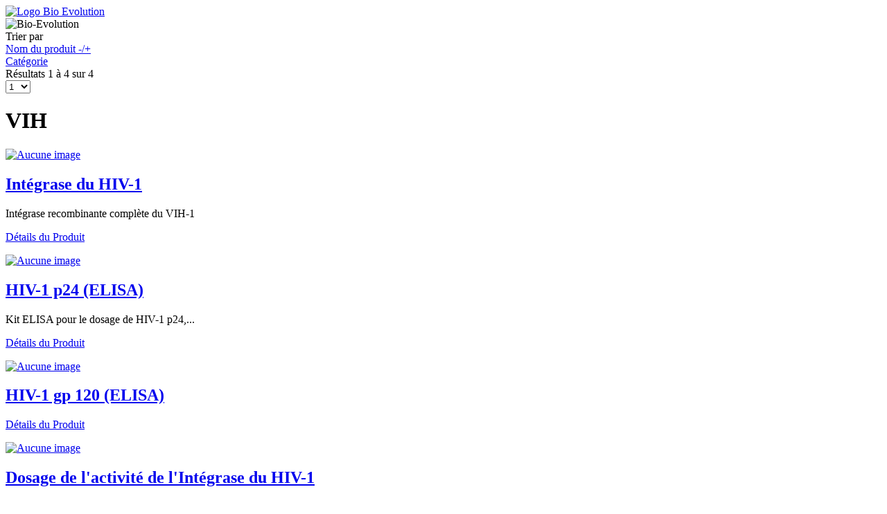

--- FILE ---
content_type: text/html; charset=utf-8
request_url: http://www.bio-evolution.net/index.php?option=com_virtuemart&view=category&virtuemart_category_id=38&lang=fr&language=fr-FR&order=DESC
body_size: 2758
content:
<!DOCTYPE html PUBLIC "-//W3C//DTD XHTML 1.0 Transitional//EN" "http://www.w3.org/TR/xhtml1/DTD/xhtml1-transitional.dtd">
 
<html xmlns="http://www.w3.org/1999/xhtml" xml:lang="fr-fr" lang="fr-fr" >

<head>
  <meta http-equiv="content-type" content="text/html; charset=utf-8" />
  <meta name="keywords" content="Bio-Evolution, biologie moléculaire, PCR" />
  <meta name="title" content="VIH" />
  <meta name="description" content="Bio-Evolution, biologie moléculaire, PCR" />
  <meta name="generator" content="Joomla! - Open Source Content Management" />
  <title>VIH</title>
  <link href="/index.php?option=com_virtuemart&amp;view=category&amp;virtuemart_category_id=38&amp;lang=fr" rel="canonical" />
  <link href="/templates/bio-evolution/favicon.ico" rel="shortcut icon" type="image/vnd.microsoft.icon" />
  <link rel="stylesheet" href="/components/com_virtuemart/assets/css/vmsite-ltr.css" type="text/css" />
  <link rel="stylesheet" href="/components/com_virtuemart/assets/css/facebox.css" type="text/css" />
  <link rel="stylesheet" href="/media/system/css/modal.css" type="text/css" />
  <script src="//ajax.googleapis.com/ajax/libs/jquery/1.6.4/jquery.min.js" type="text/javascript"></script>
  <script src="/components/com_virtuemart/assets/js/jquery.noConflict.js" type="text/javascript"></script>
  <script src="/components/com_virtuemart/assets/js/vmsite.js" type="text/javascript"></script>
  <script src="/components/com_virtuemart/assets/js/facebox.js" type="text/javascript"></script>
  <script src="/components/com_virtuemart/assets/js/vmprices.js" type="text/javascript"></script>
  <script src="/media/system/js/mootools-core.js" type="text/javascript"></script>
  <script src="/media/system/js/core.js" type="text/javascript"></script>
  <script src="/media/system/js/modal.js" type="text/javascript"></script>
  <script type="text/javascript">

//<![CDATA[
		vmSiteurl = 'http://www.bio-evolution.net/' ;
vmLang = "";
vmCartText = 'a été ajouté au panier' ;
vmCartError = 'Une erreur est survenue pendant la mise à jour de votre panier' ;
loadingImage = '/components/com_virtuemart/assets/images/facebox/loading.gif' ;
closeImage = '/components/com_virtuemart/assets/images/facebox/closelabel.png' ; 
Virtuemart.addtocart_popup = '1' ; 
faceboxHtml = '<div id="facebox" style="display:none;"><div class="popup"><div class="content"></div> <a href="#" class="close"></a></div></div>'  ;

//]]>

		window.addEvent('domready', function() {

			SqueezeBox.initialize({});
			SqueezeBox.assign($$('a.modal'), {
				parse: 'rel'
			});
		});
jQuery(document).ready(function () {
	jQuery('.orderlistcontainer').hover(
		function() { jQuery(this).find('.orderlist').stop().show()},
		function() { jQuery(this).find('.orderlist').stop().hide()}
	)
});

  </script>


<!-- --------- on charge les références externes -------- -->
  
<meta name="viewport" content="width=device-width; initial-scale=1.0">
<link rel="stylesheet" href="/templates/bio-evolution/css/template.css" type="text/css" />
<link rel="stylesheet" href="/templates/bio-evolution/css/mobile.css" type="text/css" />
  

<script type='text/javascript'>
	var _gaq = _gaq || [];
	_gaq.push(['_setAccount', 'UA-43050544-2']);
	_gaq.push(['_trackPageview']);
	(function() {
		var ga = document.createElement('script'); ga.type = 'text/javascript'; ga.async = true;
		ga.src = ('https:' == document.location.protocol ? 'https://ssl' : 'http://www') + '.google-analytics.com/ga.js';
		var s = document.getElementsByTagName('script')[0]; s.parentNode.insertBefore(ga, s);
	})();
</script>
</head>

<body>

<div id="pagewidth">
  
  
  
  <!-- EN TETE -->
  
    <div id="logo">		<div class="moduletable">
					

<div class="custom"  >
	<div style="margin: auto;"><a href="http://www.bio-evolution.net/"><img src="images/be_logo.png" border="0" alt="Logo Bio Evolution" /></a></div></div>
		</div>
	</div>
    
    <div id="topdroite">		<div class="moduletable">
					

<div class="custom"  >
	<div style="margin-right: 30px;"><img src="images/main.png" border="0" alt="Bio-Evolution" /></div></div>
		</div>
	</div>
    
  <!-- FIN D'EN TETE -->
  
  <div style="clear:both"></div>
  
  <!-- MENU -->
  
     
  <!-- FIN DE MENU -->

  <div style="clear:both"></div>  
  
  <!-- PRINCIPAL -->
  
    
  
  <div id="main">
    <div id="maintop"></div>
    
    
<div id="system-message-container">
</div>
    <div class="category_description">
	</div>
<div class="browse-view">

<div class="orderby-displaynumber">
	<div class="width70 floatleft">
		<div class="orderlistcontainer"><div class="title">Trier par</div><div class="activeOrder"><a title=" -/+" href="/index.php?option=com_virtuemart&amp;view=category&amp;virtuemart_category_id=38&amp;lang=fr&amp;language=fr-FR">Nom du produit  -/+</a></div><div class="orderlist"><div><a title="Catégorie" href="/index.php?option=com_virtuemart&amp;view=category&amp;virtuemart_category_id=38&amp;lang=fr&amp;language=fr-FR&amp;orderby=category_name">Catégorie</a></div></div></div>			</div>
	<div class="width30 floatright display-number">
Résultats 1 à 4 sur 4<br/><select name="" class="inputbox" size="1" onchange="window.top.location.href=this.options[this.selectedIndex].value">
	<option value="/index.php?option=com_virtuemart&amp;view=category&amp;virtuemart_category_id=38&amp;lang=fr&amp;language=fr-FR&amp;order=DESC&amp;limit=1">1</option>
	<option value="/index.php?option=com_virtuemart&amp;view=category&amp;virtuemart_category_id=38&amp;lang=fr&amp;language=fr-FR&amp;order=DESC&amp;limit=2">2</option>
	<option value="/index.php?option=com_virtuemart&amp;view=category&amp;virtuemart_category_id=38&amp;lang=fr&amp;language=fr-FR&amp;order=DESC&amp;limit=3">3</option>
	<option value="/index.php?option=com_virtuemart&amp;view=category&amp;virtuemart_category_id=38&amp;lang=fr&amp;language=fr-FR&amp;order=DESC&amp;limit=4">4</option>
	<option value="/index.php?option=com_virtuemart&amp;view=category&amp;virtuemart_category_id=38&amp;lang=fr&amp;language=fr-FR&amp;order=DESC&amp;limit=10">10</option>
	<option value="/index.php?option=com_virtuemart&amp;view=category&amp;virtuemart_category_id=38&amp;lang=fr&amp;language=fr-FR&amp;order=DESC&amp;limit=20">20</option>
</select>
</div>
	<div class="vm-pagination">
				<span style="float:right"></span>
	</div>

	<div class="clear"></div>
</div> <!-- end of orderby-displaynumber -->

<h1>VIH</h1>

		<div class="row">
			<div class="product floatleft width100 ">
			<div class="spacer">
				<div class="width30 floatleft center">
				    <a title="/index.php?option=com_virtuemart&amp;view=productdetails&amp;virtuemart_product_id=2059&amp;virtuemart_category_id=38&amp;lang=fr" rel="vm-additional-images" href="/index.php?option=com_virtuemart&amp;view=productdetails&amp;virtuemart_product_id=2059&amp;virtuemart_category_id=38&amp;lang=fr">
						<img src="http://www.bio-evolution.net/components/com_virtuemart/assets/images/vmgeneral/logo sans texte mini.png" alt="Aucune image " class="browseProductImage" />					 </a>

					<!-- The "Average Customer Rating" Part -->
					 									</div>

				<div class="width70 floatright">

					<h2><a href="/index.php?option=com_virtuemart&amp;view=productdetails&amp;virtuemart_product_id=2059&amp;virtuemart_category_id=38&amp;lang=fr" >Intégrase du HIV-1</a></h2>

											<p class="product_s_desc">
							Intégrase recombinante complète du VIH-1						</p>
						
					<div class="product-price marginbottom12" id="productPrice2059">
						
					</div>

					<p>
						<a href="/index.php?option=com_virtuemart&amp;view=productdetails&amp;virtuemart_product_id=2059&amp;virtuemart_category_id=38&amp;lang=fr" title="Intégrase du HIV-1" class="product-details">Détails du Produit</a>					</p>

				</div>
				<div class="clear"></div>
			</div>
			<!-- end of spacer -->
		</div> <!-- end of product -->
					<div class="clear"></div>
   </div> <!-- end of row -->
					<div class="horizontal-separator"></div>
				<div class="row">
			<div class="product floatleft width100 ">
			<div class="spacer">
				<div class="width30 floatleft center">
				    <a title="/index.php?option=com_virtuemart&amp;view=productdetails&amp;virtuemart_product_id=2063&amp;virtuemart_category_id=38&amp;lang=fr" rel="vm-additional-images" href="/index.php?option=com_virtuemart&amp;view=productdetails&amp;virtuemart_product_id=2063&amp;virtuemart_category_id=38&amp;lang=fr">
						<img src="http://www.bio-evolution.net/components/com_virtuemart/assets/images/vmgeneral/logo sans texte mini.png" alt="Aucune image " class="browseProductImage" />					 </a>

					<!-- The "Average Customer Rating" Part -->
					 									</div>

				<div class="width70 floatright">

					<h2><a href="/index.php?option=com_virtuemart&amp;view=productdetails&amp;virtuemart_product_id=2063&amp;virtuemart_category_id=38&amp;lang=fr" >HIV-1 p24 (ELISA)</a></h2>

											<p class="product_s_desc">
							Kit ELISA pour le dosage de HIV-1 p24,...						</p>
						
					<div class="product-price marginbottom12" id="productPrice2063">
						
					</div>

					<p>
						<a href="/index.php?option=com_virtuemart&amp;view=productdetails&amp;virtuemart_product_id=2063&amp;virtuemart_category_id=38&amp;lang=fr" title="HIV-1 p24 (ELISA)" class="product-details">Détails du Produit</a>					</p>

				</div>
				<div class="clear"></div>
			</div>
			<!-- end of spacer -->
		</div> <!-- end of product -->
					<div class="clear"></div>
   </div> <!-- end of row -->
					<div class="horizontal-separator"></div>
				<div class="row">
			<div class="product floatleft width100 ">
			<div class="spacer">
				<div class="width30 floatleft center">
				    <a title="/index.php?option=com_virtuemart&amp;view=productdetails&amp;virtuemart_product_id=2064&amp;virtuemart_category_id=38&amp;lang=fr" rel="vm-additional-images" href="/index.php?option=com_virtuemart&amp;view=productdetails&amp;virtuemart_product_id=2064&amp;virtuemart_category_id=38&amp;lang=fr">
						<img src="http://www.bio-evolution.net/components/com_virtuemart/assets/images/vmgeneral/logo sans texte mini.png" alt="Aucune image " class="browseProductImage" />					 </a>

					<!-- The "Average Customer Rating" Part -->
					 									</div>

				<div class="width70 floatright">

					<h2><a href="/index.php?option=com_virtuemart&amp;view=productdetails&amp;virtuemart_product_id=2064&amp;virtuemart_category_id=38&amp;lang=fr" >HIV-1 gp 120 (ELISA)</a></h2>

					
					<div class="product-price marginbottom12" id="productPrice2064">
						
					</div>

					<p>
						<a href="/index.php?option=com_virtuemart&amp;view=productdetails&amp;virtuemart_product_id=2064&amp;virtuemart_category_id=38&amp;lang=fr" title="HIV-1 gp 120 (ELISA)" class="product-details">Détails du Produit</a>					</p>

				</div>
				<div class="clear"></div>
			</div>
			<!-- end of spacer -->
		</div> <!-- end of product -->
					<div class="clear"></div>
   </div> <!-- end of row -->
					<div class="horizontal-separator"></div>
				<div class="row">
			<div class="product floatleft width100 ">
			<div class="spacer">
				<div class="width30 floatleft center">
				    <a title="/index.php?option=com_virtuemart&amp;view=productdetails&amp;virtuemart_product_id=2058&amp;virtuemart_category_id=38&amp;lang=fr" rel="vm-additional-images" href="/index.php?option=com_virtuemart&amp;view=productdetails&amp;virtuemart_product_id=2058&amp;virtuemart_category_id=38&amp;lang=fr">
						<img src="http://www.bio-evolution.net/components/com_virtuemart/assets/images/vmgeneral/logo sans texte mini.png" alt="Aucune image " class="browseProductImage" />					 </a>

					<!-- The "Average Customer Rating" Part -->
					 									</div>

				<div class="width70 floatright">

					<h2><a href="/index.php?option=com_virtuemart&amp;view=productdetails&amp;virtuemart_product_id=2058&amp;virtuemart_category_id=38&amp;lang=fr" >Dosage de l'activité de l'Intégrase du HIV-1</a></h2>

											<p class="product_s_desc">
							Kit de Dosage de l'activité de...						</p>
						
					<div class="product-price marginbottom12" id="productPrice2058">
						
					</div>

					<p>
						<a href="/index.php?option=com_virtuemart&amp;view=productdetails&amp;virtuemart_product_id=2058&amp;virtuemart_category_id=38&amp;lang=fr" title="Dosage de l'activité de l'Intégrase du HIV-1" class="product-details">Détails du Produit</a>					</p>

				</div>
				<div class="clear"></div>
			</div>
			<!-- end of spacer -->
		</div> <!-- end of product -->
					<div class="clear"></div>
   </div> <!-- end of row -->
			
<div class="vm-pagination"><span style="float:right"></span></div>

	</div><!-- end browse-view -->
  </div>

  
   
  <!-- FIN PRINCIPAL -->
  
  <div style="clear:both"></div>
  
  
  <!-- BOTTOM -->
  
     
  <!-- FIN BOTTOM -->  
  

</div> <!-- FIN PAGEWIDTH--> 
<center></center>
</body>
</html>